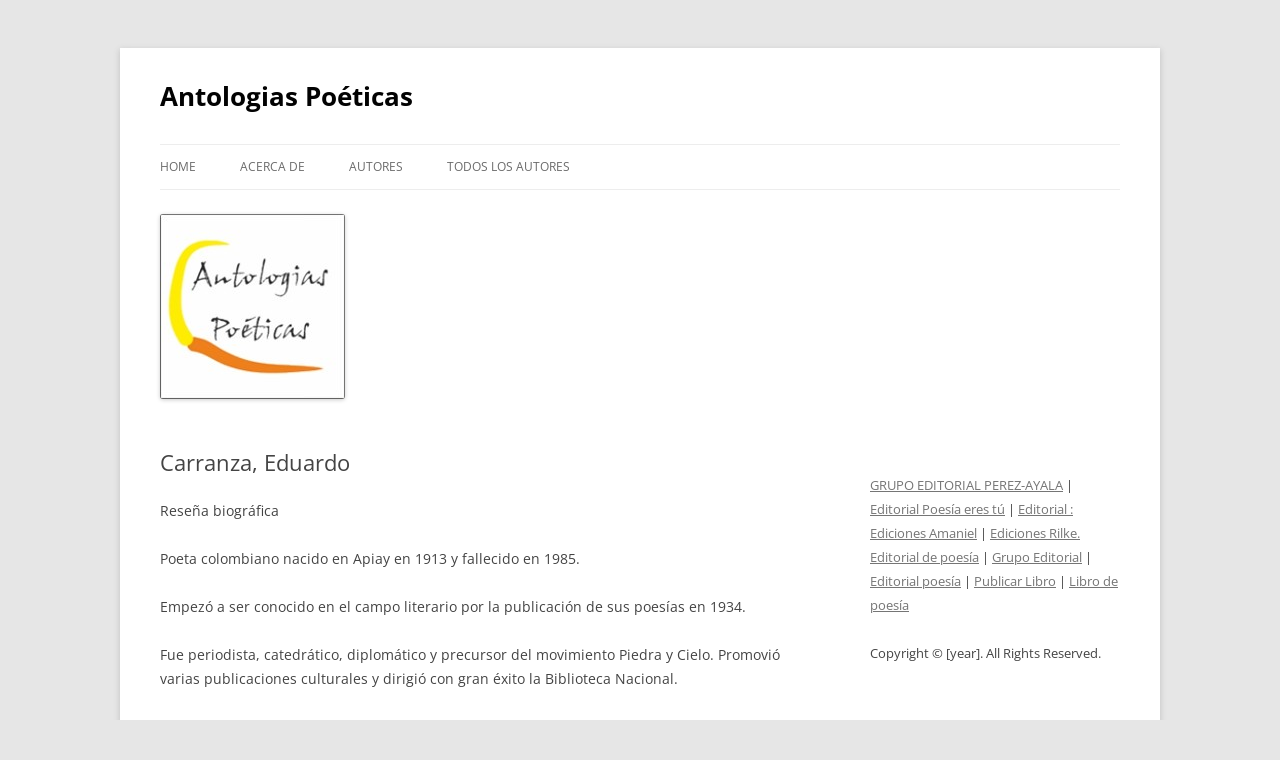

--- FILE ---
content_type: text/html; charset=UTF-8
request_url: https://antologiaspoeticas.com/carranza-eduardo/
body_size: 20110
content:
<!DOCTYPE html>
<html lang="en-US">
<head>
<meta charset="UTF-8" />
<meta name="viewport" content="width=device-width, initial-scale=1.0" />
<title>Carranza, Eduardo | Antologias Poéticas</title>
<link rel="profile" href="https://gmpg.org/xfn/11" />
<link rel="pingback" href="https://antologiaspoeticas.com/xmlrpc.php">
<meta name='robots' content='max-image-preview:large' />
<link rel='dns-prefetch' href='//www.googletagmanager.com' />
<link rel="alternate" type="application/rss+xml" title="Antologias Poéticas &raquo; Feed" href="https://antologiaspoeticas.com/feed/" />
<link rel="alternate" title="oEmbed (JSON)" type="application/json+oembed" href="https://antologiaspoeticas.com/wp-json/oembed/1.0/embed?url=https%3A%2F%2Fantologiaspoeticas.com%2Fcarranza-eduardo%2F" />
<link rel="alternate" title="oEmbed (XML)" type="text/xml+oembed" href="https://antologiaspoeticas.com/wp-json/oembed/1.0/embed?url=https%3A%2F%2Fantologiaspoeticas.com%2Fcarranza-eduardo%2F&#038;format=xml" />
<style id='wp-img-auto-sizes-contain-inline-css' type='text/css'>
img:is([sizes=auto i],[sizes^="auto," i]){contain-intrinsic-size:3000px 1500px}
/*# sourceURL=wp-img-auto-sizes-contain-inline-css */
</style>
<style id='wp-emoji-styles-inline-css' type='text/css'>

	img.wp-smiley, img.emoji {
		display: inline !important;
		border: none !important;
		box-shadow: none !important;
		height: 1em !important;
		width: 1em !important;
		margin: 0 0.07em !important;
		vertical-align: -0.1em !important;
		background: none !important;
		padding: 0 !important;
	}
/*# sourceURL=wp-emoji-styles-inline-css */
</style>
<style id='wp-block-library-inline-css' type='text/css'>
:root{--wp-block-synced-color:#7a00df;--wp-block-synced-color--rgb:122,0,223;--wp-bound-block-color:var(--wp-block-synced-color);--wp-editor-canvas-background:#ddd;--wp-admin-theme-color:#007cba;--wp-admin-theme-color--rgb:0,124,186;--wp-admin-theme-color-darker-10:#006ba1;--wp-admin-theme-color-darker-10--rgb:0,107,160.5;--wp-admin-theme-color-darker-20:#005a87;--wp-admin-theme-color-darker-20--rgb:0,90,135;--wp-admin-border-width-focus:2px}@media (min-resolution:192dpi){:root{--wp-admin-border-width-focus:1.5px}}.wp-element-button{cursor:pointer}:root .has-very-light-gray-background-color{background-color:#eee}:root .has-very-dark-gray-background-color{background-color:#313131}:root .has-very-light-gray-color{color:#eee}:root .has-very-dark-gray-color{color:#313131}:root .has-vivid-green-cyan-to-vivid-cyan-blue-gradient-background{background:linear-gradient(135deg,#00d084,#0693e3)}:root .has-purple-crush-gradient-background{background:linear-gradient(135deg,#34e2e4,#4721fb 50%,#ab1dfe)}:root .has-hazy-dawn-gradient-background{background:linear-gradient(135deg,#faaca8,#dad0ec)}:root .has-subdued-olive-gradient-background{background:linear-gradient(135deg,#fafae1,#67a671)}:root .has-atomic-cream-gradient-background{background:linear-gradient(135deg,#fdd79a,#004a59)}:root .has-nightshade-gradient-background{background:linear-gradient(135deg,#330968,#31cdcf)}:root .has-midnight-gradient-background{background:linear-gradient(135deg,#020381,#2874fc)}:root{--wp--preset--font-size--normal:16px;--wp--preset--font-size--huge:42px}.has-regular-font-size{font-size:1em}.has-larger-font-size{font-size:2.625em}.has-normal-font-size{font-size:var(--wp--preset--font-size--normal)}.has-huge-font-size{font-size:var(--wp--preset--font-size--huge)}.has-text-align-center{text-align:center}.has-text-align-left{text-align:left}.has-text-align-right{text-align:right}.has-fit-text{white-space:nowrap!important}#end-resizable-editor-section{display:none}.aligncenter{clear:both}.items-justified-left{justify-content:flex-start}.items-justified-center{justify-content:center}.items-justified-right{justify-content:flex-end}.items-justified-space-between{justify-content:space-between}.screen-reader-text{border:0;clip-path:inset(50%);height:1px;margin:-1px;overflow:hidden;padding:0;position:absolute;width:1px;word-wrap:normal!important}.screen-reader-text:focus{background-color:#ddd;clip-path:none;color:#444;display:block;font-size:1em;height:auto;left:5px;line-height:normal;padding:15px 23px 14px;text-decoration:none;top:5px;width:auto;z-index:100000}html :where(.has-border-color){border-style:solid}html :where([style*=border-top-color]){border-top-style:solid}html :where([style*=border-right-color]){border-right-style:solid}html :where([style*=border-bottom-color]){border-bottom-style:solid}html :where([style*=border-left-color]){border-left-style:solid}html :where([style*=border-width]){border-style:solid}html :where([style*=border-top-width]){border-top-style:solid}html :where([style*=border-right-width]){border-right-style:solid}html :where([style*=border-bottom-width]){border-bottom-style:solid}html :where([style*=border-left-width]){border-left-style:solid}html :where(img[class*=wp-image-]){height:auto;max-width:100%}:where(figure){margin:0 0 1em}html :where(.is-position-sticky){--wp-admin--admin-bar--position-offset:var(--wp-admin--admin-bar--height,0px)}@media screen and (max-width:600px){html :where(.is-position-sticky){--wp-admin--admin-bar--position-offset:0px}}

/*# sourceURL=wp-block-library-inline-css */
</style><style id='global-styles-inline-css' type='text/css'>
:root{--wp--preset--aspect-ratio--square: 1;--wp--preset--aspect-ratio--4-3: 4/3;--wp--preset--aspect-ratio--3-4: 3/4;--wp--preset--aspect-ratio--3-2: 3/2;--wp--preset--aspect-ratio--2-3: 2/3;--wp--preset--aspect-ratio--16-9: 16/9;--wp--preset--aspect-ratio--9-16: 9/16;--wp--preset--color--black: #000000;--wp--preset--color--cyan-bluish-gray: #abb8c3;--wp--preset--color--white: #fff;--wp--preset--color--pale-pink: #f78da7;--wp--preset--color--vivid-red: #cf2e2e;--wp--preset--color--luminous-vivid-orange: #ff6900;--wp--preset--color--luminous-vivid-amber: #fcb900;--wp--preset--color--light-green-cyan: #7bdcb5;--wp--preset--color--vivid-green-cyan: #00d084;--wp--preset--color--pale-cyan-blue: #8ed1fc;--wp--preset--color--vivid-cyan-blue: #0693e3;--wp--preset--color--vivid-purple: #9b51e0;--wp--preset--color--blue: #21759b;--wp--preset--color--dark-gray: #444;--wp--preset--color--medium-gray: #9f9f9f;--wp--preset--color--light-gray: #e6e6e6;--wp--preset--gradient--vivid-cyan-blue-to-vivid-purple: linear-gradient(135deg,rgb(6,147,227) 0%,rgb(155,81,224) 100%);--wp--preset--gradient--light-green-cyan-to-vivid-green-cyan: linear-gradient(135deg,rgb(122,220,180) 0%,rgb(0,208,130) 100%);--wp--preset--gradient--luminous-vivid-amber-to-luminous-vivid-orange: linear-gradient(135deg,rgb(252,185,0) 0%,rgb(255,105,0) 100%);--wp--preset--gradient--luminous-vivid-orange-to-vivid-red: linear-gradient(135deg,rgb(255,105,0) 0%,rgb(207,46,46) 100%);--wp--preset--gradient--very-light-gray-to-cyan-bluish-gray: linear-gradient(135deg,rgb(238,238,238) 0%,rgb(169,184,195) 100%);--wp--preset--gradient--cool-to-warm-spectrum: linear-gradient(135deg,rgb(74,234,220) 0%,rgb(151,120,209) 20%,rgb(207,42,186) 40%,rgb(238,44,130) 60%,rgb(251,105,98) 80%,rgb(254,248,76) 100%);--wp--preset--gradient--blush-light-purple: linear-gradient(135deg,rgb(255,206,236) 0%,rgb(152,150,240) 100%);--wp--preset--gradient--blush-bordeaux: linear-gradient(135deg,rgb(254,205,165) 0%,rgb(254,45,45) 50%,rgb(107,0,62) 100%);--wp--preset--gradient--luminous-dusk: linear-gradient(135deg,rgb(255,203,112) 0%,rgb(199,81,192) 50%,rgb(65,88,208) 100%);--wp--preset--gradient--pale-ocean: linear-gradient(135deg,rgb(255,245,203) 0%,rgb(182,227,212) 50%,rgb(51,167,181) 100%);--wp--preset--gradient--electric-grass: linear-gradient(135deg,rgb(202,248,128) 0%,rgb(113,206,126) 100%);--wp--preset--gradient--midnight: linear-gradient(135deg,rgb(2,3,129) 0%,rgb(40,116,252) 100%);--wp--preset--font-size--small: 13px;--wp--preset--font-size--medium: 20px;--wp--preset--font-size--large: 36px;--wp--preset--font-size--x-large: 42px;--wp--preset--spacing--20: 0.44rem;--wp--preset--spacing--30: 0.67rem;--wp--preset--spacing--40: 1rem;--wp--preset--spacing--50: 1.5rem;--wp--preset--spacing--60: 2.25rem;--wp--preset--spacing--70: 3.38rem;--wp--preset--spacing--80: 5.06rem;--wp--preset--shadow--natural: 6px 6px 9px rgba(0, 0, 0, 0.2);--wp--preset--shadow--deep: 12px 12px 50px rgba(0, 0, 0, 0.4);--wp--preset--shadow--sharp: 6px 6px 0px rgba(0, 0, 0, 0.2);--wp--preset--shadow--outlined: 6px 6px 0px -3px rgb(255, 255, 255), 6px 6px rgb(0, 0, 0);--wp--preset--shadow--crisp: 6px 6px 0px rgb(0, 0, 0);}:where(.is-layout-flex){gap: 0.5em;}:where(.is-layout-grid){gap: 0.5em;}body .is-layout-flex{display: flex;}.is-layout-flex{flex-wrap: wrap;align-items: center;}.is-layout-flex > :is(*, div){margin: 0;}body .is-layout-grid{display: grid;}.is-layout-grid > :is(*, div){margin: 0;}:where(.wp-block-columns.is-layout-flex){gap: 2em;}:where(.wp-block-columns.is-layout-grid){gap: 2em;}:where(.wp-block-post-template.is-layout-flex){gap: 1.25em;}:where(.wp-block-post-template.is-layout-grid){gap: 1.25em;}.has-black-color{color: var(--wp--preset--color--black) !important;}.has-cyan-bluish-gray-color{color: var(--wp--preset--color--cyan-bluish-gray) !important;}.has-white-color{color: var(--wp--preset--color--white) !important;}.has-pale-pink-color{color: var(--wp--preset--color--pale-pink) !important;}.has-vivid-red-color{color: var(--wp--preset--color--vivid-red) !important;}.has-luminous-vivid-orange-color{color: var(--wp--preset--color--luminous-vivid-orange) !important;}.has-luminous-vivid-amber-color{color: var(--wp--preset--color--luminous-vivid-amber) !important;}.has-light-green-cyan-color{color: var(--wp--preset--color--light-green-cyan) !important;}.has-vivid-green-cyan-color{color: var(--wp--preset--color--vivid-green-cyan) !important;}.has-pale-cyan-blue-color{color: var(--wp--preset--color--pale-cyan-blue) !important;}.has-vivid-cyan-blue-color{color: var(--wp--preset--color--vivid-cyan-blue) !important;}.has-vivid-purple-color{color: var(--wp--preset--color--vivid-purple) !important;}.has-black-background-color{background-color: var(--wp--preset--color--black) !important;}.has-cyan-bluish-gray-background-color{background-color: var(--wp--preset--color--cyan-bluish-gray) !important;}.has-white-background-color{background-color: var(--wp--preset--color--white) !important;}.has-pale-pink-background-color{background-color: var(--wp--preset--color--pale-pink) !important;}.has-vivid-red-background-color{background-color: var(--wp--preset--color--vivid-red) !important;}.has-luminous-vivid-orange-background-color{background-color: var(--wp--preset--color--luminous-vivid-orange) !important;}.has-luminous-vivid-amber-background-color{background-color: var(--wp--preset--color--luminous-vivid-amber) !important;}.has-light-green-cyan-background-color{background-color: var(--wp--preset--color--light-green-cyan) !important;}.has-vivid-green-cyan-background-color{background-color: var(--wp--preset--color--vivid-green-cyan) !important;}.has-pale-cyan-blue-background-color{background-color: var(--wp--preset--color--pale-cyan-blue) !important;}.has-vivid-cyan-blue-background-color{background-color: var(--wp--preset--color--vivid-cyan-blue) !important;}.has-vivid-purple-background-color{background-color: var(--wp--preset--color--vivid-purple) !important;}.has-black-border-color{border-color: var(--wp--preset--color--black) !important;}.has-cyan-bluish-gray-border-color{border-color: var(--wp--preset--color--cyan-bluish-gray) !important;}.has-white-border-color{border-color: var(--wp--preset--color--white) !important;}.has-pale-pink-border-color{border-color: var(--wp--preset--color--pale-pink) !important;}.has-vivid-red-border-color{border-color: var(--wp--preset--color--vivid-red) !important;}.has-luminous-vivid-orange-border-color{border-color: var(--wp--preset--color--luminous-vivid-orange) !important;}.has-luminous-vivid-amber-border-color{border-color: var(--wp--preset--color--luminous-vivid-amber) !important;}.has-light-green-cyan-border-color{border-color: var(--wp--preset--color--light-green-cyan) !important;}.has-vivid-green-cyan-border-color{border-color: var(--wp--preset--color--vivid-green-cyan) !important;}.has-pale-cyan-blue-border-color{border-color: var(--wp--preset--color--pale-cyan-blue) !important;}.has-vivid-cyan-blue-border-color{border-color: var(--wp--preset--color--vivid-cyan-blue) !important;}.has-vivid-purple-border-color{border-color: var(--wp--preset--color--vivid-purple) !important;}.has-vivid-cyan-blue-to-vivid-purple-gradient-background{background: var(--wp--preset--gradient--vivid-cyan-blue-to-vivid-purple) !important;}.has-light-green-cyan-to-vivid-green-cyan-gradient-background{background: var(--wp--preset--gradient--light-green-cyan-to-vivid-green-cyan) !important;}.has-luminous-vivid-amber-to-luminous-vivid-orange-gradient-background{background: var(--wp--preset--gradient--luminous-vivid-amber-to-luminous-vivid-orange) !important;}.has-luminous-vivid-orange-to-vivid-red-gradient-background{background: var(--wp--preset--gradient--luminous-vivid-orange-to-vivid-red) !important;}.has-very-light-gray-to-cyan-bluish-gray-gradient-background{background: var(--wp--preset--gradient--very-light-gray-to-cyan-bluish-gray) !important;}.has-cool-to-warm-spectrum-gradient-background{background: var(--wp--preset--gradient--cool-to-warm-spectrum) !important;}.has-blush-light-purple-gradient-background{background: var(--wp--preset--gradient--blush-light-purple) !important;}.has-blush-bordeaux-gradient-background{background: var(--wp--preset--gradient--blush-bordeaux) !important;}.has-luminous-dusk-gradient-background{background: var(--wp--preset--gradient--luminous-dusk) !important;}.has-pale-ocean-gradient-background{background: var(--wp--preset--gradient--pale-ocean) !important;}.has-electric-grass-gradient-background{background: var(--wp--preset--gradient--electric-grass) !important;}.has-midnight-gradient-background{background: var(--wp--preset--gradient--midnight) !important;}.has-small-font-size{font-size: var(--wp--preset--font-size--small) !important;}.has-medium-font-size{font-size: var(--wp--preset--font-size--medium) !important;}.has-large-font-size{font-size: var(--wp--preset--font-size--large) !important;}.has-x-large-font-size{font-size: var(--wp--preset--font-size--x-large) !important;}
/*# sourceURL=global-styles-inline-css */
</style>

<style id='classic-theme-styles-inline-css' type='text/css'>
/*! This file is auto-generated */
.wp-block-button__link{color:#fff;background-color:#32373c;border-radius:9999px;box-shadow:none;text-decoration:none;padding:calc(.667em + 2px) calc(1.333em + 2px);font-size:1.125em}.wp-block-file__button{background:#32373c;color:#fff;text-decoration:none}
/*# sourceURL=/wp-includes/css/classic-themes.min.css */
</style>
<link rel='stylesheet' id='twentytwelve-fonts-css' href='https://antologiaspoeticas.com/wp-content/themes/twentytwelve/fonts/font-open-sans.css?ver=20230328' type='text/css' media='all' />
<link rel='stylesheet' id='twentytwelve-style-css' href='https://antologiaspoeticas.com/wp-content/themes/twentytwelve/style.css?ver=20251202' type='text/css' media='all' />
<link rel='stylesheet' id='twentytwelve-block-style-css' href='https://antologiaspoeticas.com/wp-content/themes/twentytwelve/css/blocks.css?ver=20251031' type='text/css' media='all' />
<link rel='stylesheet' id='beeteam_front_slick_css-css' href='https://antologiaspoeticas.com/wp-content/plugins/JPS-Ajax-Post-Layout/library/slick/slick.css?ver=2.0.0' type='text/css' media='all' />
<link rel='stylesheet' id='beeteam_front_malihu_css-css' href='https://antologiaspoeticas.com/wp-content/plugins/JPS-Ajax-Post-Layout/library/malihu/jquery.mCustomScrollbar.min.css?ver=2.0.0' type='text/css' media='all' />
<link rel='stylesheet' id='beeteam_front_animate_css-css' href='https://antologiaspoeticas.com/wp-content/plugins/JPS-Ajax-Post-Layout/library/animate/animate.min.css?ver=2.0.0' type='text/css' media='all' />
<link rel='stylesheet' id='beeteam_front_rrssb_css-css' href='https://antologiaspoeticas.com/wp-content/plugins/JPS-Ajax-Post-Layout/library/social-share-buttons/rrssb.css?ver=2.0.0' type='text/css' media='all' />
<link rel='stylesheet' id='beeteam_front_priority_css-css' href='https://antologiaspoeticas.com/wp-content/plugins/JPS-Ajax-Post-Layout/library/priority-js/priority-nav-core.css?ver=2.0.0' type='text/css' media='all' />
<link rel='stylesheet' id='jps_bete_front_css-css' href='https://antologiaspoeticas.com/wp-content/plugins/JPS-Ajax-Post-Layout/library/minify/core-min.css?ver=2.0.0' type='text/css' media='all' />
<script type="text/javascript" src="https://antologiaspoeticas.com/wp-includes/js/jquery/jquery.min.js?ver=3.7.1" id="jquery-core-js"></script>
<script type="text/javascript" src="https://antologiaspoeticas.com/wp-includes/js/jquery/jquery-migrate.min.js?ver=3.4.1" id="jquery-migrate-js"></script>
<script type="text/javascript" src="https://antologiaspoeticas.com/wp-content/themes/twentytwelve/js/navigation.js?ver=20250303" id="twentytwelve-navigation-js" defer="defer" data-wp-strategy="defer"></script>

<!-- Google tag (gtag.js) snippet added by Site Kit -->
<!-- Google Analytics snippet added by Site Kit -->
<script type="text/javascript" src="https://www.googletagmanager.com/gtag/js?id=GT-MRM7Z9J" id="google_gtagjs-js" async></script>
<script type="text/javascript" id="google_gtagjs-js-after">
/* <![CDATA[ */
window.dataLayer = window.dataLayer || [];function gtag(){dataLayer.push(arguments);}
gtag("set","linker",{"domains":["antologiaspoeticas.com"]});
gtag("js", new Date());
gtag("set", "developer_id.dZTNiMT", true);
gtag("config", "GT-MRM7Z9J");
//# sourceURL=google_gtagjs-js-after
/* ]]> */
</script>
<link rel="https://api.w.org/" href="https://antologiaspoeticas.com/wp-json/" /><link rel="alternate" title="JSON" type="application/json" href="https://antologiaspoeticas.com/wp-json/wp/v2/posts/263" /><link rel="EditURI" type="application/rsd+xml" title="RSD" href="https://antologiaspoeticas.com/xmlrpc.php?rsd" />
<meta name="generator" content="WordPress 6.9" />
<link rel="canonical" href="https://antologiaspoeticas.com/carranza-eduardo/" />
<link rel='shortlink' href='https://antologiaspoeticas.com/?p=263' />
<svg xmlns="http://www.w3.org/2000/svg" style="display:none;">
					<symbol id="bete-awesome-svg-chat-bubble-two" viewBox="0 0 512 512">
						<path d="m201 110c-29 0-56 5-82 15c-25 9-45 23-60 40c-15 17-22 35-22 54c0 16 5 31 15 46c10 14 24 27 42 37l28 16l-10 24c6-4 12-7 18-11l12-9l15 3c15 3 30 4 44 4c29 0 57-5 82-15c25-10 45-23 60-40c15-17 23-35 23-55c0-19-8-37-23-54c-15-17-35-31-60-40c-25-10-53-15-82-15z m0-37c37 0 70 7 101 20c31 13 56 31 73 53c18 22 27 47 27 73c0 27-9 51-27 74c-17 22-42 40-73 53c-31 13-64 20-101 20c-16 0-33-2-50-5c-24 17-50 29-80 37c-6 1-15 3-24 4l-1 0c-2 0-4 0-6-2c-2-2-3-4-3-6c0-1 0-1 0-2c0-1 0-1 0-2c0 0 0-1 0-1l1-2c0 0 0 0 1-1c1-1 1-2 1-2c0 0 1 0 1-1c1-1 2-2 2-2c1-1 3-3 6-7c4-3 6-6 8-8c1-2 3-5 6-8c3-4 5-8 7-11c2-4 4-8 6-13c-24-14-42-31-56-51c-13-20-20-41-20-64c0-26 9-51 27-73c18-22 42-40 73-53c31-13 65-20 101-20z m235 334c2 5 4 9 6 13c2 4 4 7 7 11c3 3 5 6 6 8c2 2 4 5 8 8c3 4 5 6 6 8c1 0 1 0 2 1c0 1 1 1 1 1c0 1 1 1 1 2c0 0 1 1 1 1l1 2c0 0 0 0 0 1c1 2 1 2 0 2c0 0 0 1 0 2c0 3-2 5-4 6c-1 2-4 3-6 2c-9-1-18-2-24-4c-30-8-56-20-80-37c-17 3-34 5-50 5c-52 0-97-13-135-38c11 1 19 1 25 1c31 0 60-4 88-13c29-8 54-20 76-36c24-18 42-38 55-61c12-23 19-47 19-73c0-14-2-29-7-43c25 14 44 30 59 51c14 20 21 42 21 66c0 22-7 44-20 64c-14 20-32 36-56 50z"/>
					</symbol>
					
					<symbol id="bete-awesome-svg-eye" viewBox="0 0 512 512">
						<path d="m475 274c-29-45-65-78-108-101c11 20 17 42 17 65c0 35-13 65-38 90c-25 25-55 38-90 38c-35 0-65-13-90-38c-25-25-38-55-38-90c0-23 6-45 17-65c-43 23-79 56-108 101c25 39 57 70 95 94c38 23 79 34 124 34c45 0 86-11 124-34c38-24 70-55 95-94z m-205-109c0-4-2-7-4-10c-3-3-6-4-10-4c-24 0-44 8-61 25c-17 17-26 38-26 62c0 4 1 7 4 9c3 3 6 4 10 4c4 0 7-1 10-4c2-2 4-5 4-9c0-17 5-31 17-42c12-12 26-18 42-18c4 0 7-1 10-4c2-2 4-6 4-9z m242 109c0 7-2 13-6 20c-26 44-62 79-107 105c-45 27-93 40-143 40c-50 0-98-13-143-40c-45-26-81-61-107-105c-4-7-6-13-6-20c0-6 2-13 6-19c26-44 62-79 107-106c45-26 93-39 143-39c50 0 98 13 143 39c45 27 81 62 107 106c4 6 6 13 6 19z"/>
					</symbol>
					
					<symbol id="bete-awesome-svg-clock" viewBox="0 0 512 512">
						<path d="m293 155l0 128c0 3-1 5-3 7c-2 2-4 3-7 3l-91 0c-3 0-5-1-7-3c-1-2-2-4-2-7l0-18c0-3 1-5 2-6c2-2 4-3 7-3l64 0l0-101c0-2 1-4 3-6c1-2 3-3 6-3l18 0c3 0 5 1 7 3c2 2 3 4 3 6z m118 101c0-28-7-54-20-78c-14-24-33-43-57-57c-24-13-50-20-78-20c-28 0-54 7-78 20c-24 14-43 33-57 57c-13 24-20 50-20 78c0 28 7 54 20 78c14 24 33 43 57 57c24 13 50 20 78 20c28 0 54-7 78-20c24-14 43-33 57-57c13-24 20-50 20-78z m64 0c0 40-9 77-29 110c-20 34-46 60-80 80c-33 20-70 29-110 29c-40 0-77-9-110-29c-34-20-60-46-80-80c-20-33-29-70-29-110c0-40 9-77 29-110c20-34 46-60 80-80c33-20 70-29 110-29c40 0 77 9 110 29c34 20 60 46 80 80c20 33 29 70 29 110z"/>
					</symbol>
					
					<symbol id="bete-awesome-svg-hospital-square" viewBox="0 0 512 512">
						<path d="m402 274l0-36c0-5-2-10-5-13c-4-4-8-6-13-6l-91 0l0-91c0-5-2-9-6-13c-3-3-8-5-13-5l-36 0c-5 0-10 2-13 5c-4 4-6 8-6 13l0 91l-91 0c-5 0-9 2-13 6c-3 3-5 8-5 13l0 36c0 5 2 10 5 13c4 4 8 6 13 6l91 0l0 91c0 5 2 9 6 13c3 3 8 5 13 5l36 0c5 0 10-2 13-5c4-4 6-8 6-13l0-91l91 0c5 0 9-2 13-6c3-3 5-8 5-13z m73-155l0 274c0 23-8 42-24 58c-16 16-35 24-58 24l-274 0c-23 0-42-8-58-24c-16-16-24-35-24-58l0-274c0-23 8-42 24-58c16-16 35-24 58-24l274 0c23 0 42 8 58 24c16 16 24 35 24 58z"/>
					</symbol>
					
					<symbol id="bete-awesome-svg-user" viewBox="0 0 512 512">
						<path d="m457 401c0 23-7 41-21 55c-14 13-32 19-55 19l-250 0c-23 0-41-6-55-19c-14-14-21-32-21-55c0-10 0-20 1-29c1-10 2-20 4-31c2-11 4-22 7-31c3-10 8-19 13-28c5-9 11-17 17-23c7-7 15-12 25-16c9-3 20-5 32-5c1 0 5 2 12 6c6 4 13 9 21 14c8 5 18 9 31 13c13 4 25 6 38 6c13 0 25-2 38-6c13-4 23-8 31-13c8-5 15-10 21-14c7-4 11-6 12-6c12 0 23 2 32 5c10 4 18 9 25 16c6 6 12 14 17 23c5 9 10 18 13 28c3 9 5 20 7 31c2 11 3 21 4 31c1 9 1 19 1 29z m-91-255c0 31-11 56-32 78c-22 21-48 32-78 32c-30 0-56-11-78-32c-21-22-32-47-32-78c0-30 11-56 32-77c22-22 48-32 78-32c30 0 56 10 78 32c21 21 32 47 32 77z"/>
					</symbol>
					
					<symbol id="bete-awesome-svg-present-gift" viewBox="0 0 512 512">
						<path d="m302 387l0-204l-92 0l0 204c0 5 2 9 5 11c4 3 8 4 14 4l54 0c6 0 10-1 14-4c3-2 5-6 5-11z m-131-241l56 0l-36-46c-5-6-11-9-20-9c-7 0-14 3-19 8c-5 6-8 12-8 20c0 7 3 14 8 19c5 6 12 8 19 8z m197-27c0-8-3-14-8-20c-5-5-12-8-19-8c-9 0-15 3-20 9l-36 46l56 0c7 0 14-2 19-8c5-5 8-12 8-19z m107 73l0 91c0 3 0 5-2 7c-2 2-4 3-7 3l-27 0l0 118c0 8-3 15-8 20c-5 5-12 8-20 8l-310 0c-8 0-15-3-20-8c-5-5-8-12-8-20l0-118l-27 0c-3 0-5-1-7-3c-2-2-2-4-2-7l0-91c0-3 0-5 2-7c2-1 4-2 7-2l125 0c-17 0-32-6-45-19c-12-12-19-27-19-45c0-18 7-33 19-45c13-13 28-19 45-19c21 0 37 7 48 22l37 47l37-47c11-15 27-22 48-22c17 0 32 6 45 19c12 12 19 27 19 45c0 18-7 33-19 45c-13 13-28 19-45 19l125 0c3 0 5 1 7 2c2 2 2 4 2 7z"/>
					</symbol>
					
					<symbol id="bete-awesome-svg-facebook" viewBox="0 0 28 28">
						<path d="M26.4 0H2.6C1.714 0 0 1.715 0 2.6v23.8c0 .884 1.715 2.6 2.6 2.6h12.393V17.988h-3.996v-3.98h3.997v-3.062c0-3.746 2.835-5.97 6.177-5.97 1.6 0 2.444.173 2.845.226v3.792H21.18c-1.817 0-2.156.9-2.156 2.168v2.847h5.045l-.66 3.978h-4.386V29H26.4c.884 0 2.6-1.716 2.6-2.6V2.6c0-.885-1.716-2.6-2.6-2.6z" class="cls-2" fill-rule="evenodd" />
					</symbol>
					
					<symbol id="bete-awesome-svg-twitter" viewBox="0 0 28 28">
						<path d="M24.253 8.756C24.69 17.08 18.297 24.182 9.97 24.62c-3.122.162-6.22-.646-8.86-2.32 2.702.18 5.375-.648 7.507-2.32-2.072-.248-3.818-1.662-4.49-3.64.802.13 1.62.077 2.4-.154-2.482-.466-4.312-2.586-4.412-5.11.688.276 1.426.408 2.168.387-2.135-1.65-2.73-4.62-1.394-6.965C5.574 7.816 9.54 9.84 13.802 10.07c-.842-2.738.694-5.64 3.434-6.48 2.018-.624 4.212.043 5.546 1.682 1.186-.213 2.318-.662 3.33-1.317-.386 1.256-1.248 2.312-2.4 2.942 1.048-.106 2.07-.394 3.02-.85-.458 1.182-1.343 2.15-2.48 2.71z"/>
					</symbol>
					
					<symbol id="bete-awesome-svg-google-plus" viewBox="0 0 28 28">
						<path d="M14.703 15.854l-1.22-.948c-.37-.308-.88-.715-.88-1.46 0-.747.51-1.222.95-1.662 1.42-1.12 2.84-2.31 2.84-4.817 0-2.58-1.62-3.937-2.4-4.58h2.098l2.203-1.384h-6.67c-1.83 0-4.467.433-6.398 2.027C3.768 4.287 3.06 6.018 3.06 7.576c0 2.634 2.02 5.328 5.603 5.328.34 0 .71-.033 1.083-.068-.167.408-.336.748-.336 1.324 0 1.04.55 1.685 1.01 2.297-1.523.104-4.37.273-6.466 1.562-1.998 1.187-2.605 2.915-2.605 4.136 0 2.512 2.357 4.84 7.288 4.84 5.822 0 8.904-3.223 8.904-6.41.008-2.327-1.36-3.49-2.83-4.73h-.01zM10.27 11.95c-2.913 0-4.232-3.764-4.232-6.036 0-.884.168-1.797.744-2.51.543-.68 1.49-1.12 2.372-1.12 2.807 0 4.256 3.797 4.256 6.24 0 .613-.067 1.695-.845 2.48-.537.55-1.438.947-2.295.95v-.003zm.032 13.66c-3.62 0-5.957-1.733-5.957-4.143 0-2.408 2.165-3.223 2.91-3.492 1.422-.48 3.25-.545 3.556-.545.34 0 .52 0 .767.034 2.574 1.838 3.706 2.757 3.706 4.48-.002 2.072-1.736 3.664-4.982 3.648l.002.017zM23.254 11.89V8.52H21.57v3.37H18.2v1.714h3.367v3.4h1.684v-3.4h3.4V11.89"/>
					</symbol>
					
					<symbol id="bete-awesome-svg-pinterest" viewBox="0 0 28 28">
						<path d="M14.02 1.57c-7.06 0-12.784 5.723-12.784 12.785S6.96 27.14 14.02 27.14c7.062 0 12.786-5.725 12.786-12.785 0-7.06-5.724-12.785-12.785-12.785zm1.24 17.085c-1.16-.09-1.648-.666-2.558-1.22-.5 2.627-1.113 5.146-2.925 6.46-.56-3.972.822-6.952 1.462-10.117-1.094-1.84.13-5.545 2.437-4.632 2.837 1.123-2.458 6.842 1.1 7.557 3.71.744 5.226-6.44 2.924-8.775-3.324-3.374-9.677-.077-8.896 4.754.19 1.178 1.408 1.538.49 3.168-2.13-.472-2.764-2.15-2.683-4.388.132-3.662 3.292-6.227 6.46-6.582 4.008-.448 7.772 1.474 8.29 5.24.58 4.254-1.815 8.864-6.1 8.532v.003z"/>
					</symbol>
					
					<symbol id="bete-awesome-svg-tumblr" viewBox="0 0 510 510">
						<path d="M459,0H51C22.95,0,0,22.95,0,51v408c0,28.05,22.95,51,51,51h408c28.05,0,51-22.95,51-51V51C510,22.95,487.05,0,459,0zM357,229.5h-76.5c0,0,0,96.9,0,99.45c0,17.85,2.55,28.05,28.05,28.05c22.95,0,48.45,0,48.45,0v76.5c0,0-25.5,2.55-53.55,2.55c-66.3,0-99.45-40.8-99.45-86.7c0-30.6,0-119.85,0-119.85h-51v-71.4c61.2-5.1,66.3-51,71.4-81.6h56.1V153H357V229.5z"/>
					</symbol>
					
					<symbol id="bete-awesome-svg-linkedin" viewBox="0 0 28 28">
						<path d="M25.424 15.887v8.447h-4.896v-7.882c0-1.98-.71-3.33-2.48-3.33-1.354 0-2.158.91-2.514 1.802-.13.315-.162.753-.162 1.194v8.216h-4.9s.067-13.35 0-14.73h4.9v2.087c-.01.017-.023.033-.033.05h.032v-.05c.65-1.002 1.812-2.435 4.414-2.435 3.222 0 5.638 2.106 5.638 6.632zM5.348 2.5c-1.676 0-2.772 1.093-2.772 2.54 0 1.42 1.066 2.538 2.717 2.546h.032c1.71 0 2.77-1.132 2.77-2.546C8.056 3.593 7.02 2.5 5.344 2.5h.005zm-2.48 21.834h4.896V9.604H2.867v14.73z"/>
					</symbol>
					
					<symbol id="bete-awesome-svg-email" viewBox="0 0 28 28">
						<path d="M20.11 26.147c-2.335 1.05-4.36 1.4-7.124 1.4C6.524 27.548.84 22.916.84 15.284.84 7.343 6.602.45 15.4.45c6.854 0 11.8 4.7 11.8 11.252 0 5.684-3.193 9.265-7.398 9.3-1.83 0-3.153-.934-3.347-2.997h-.077c-1.208 1.986-2.96 2.997-5.023 2.997-2.532 0-4.36-1.868-4.36-5.062 0-4.75 3.503-9.07 9.11-9.07 1.713 0 3.7.4 4.6.972l-1.17 7.203c-.387 2.298-.115 3.3 1 3.4 1.674 0 3.774-2.102 3.774-6.58 0-5.06-3.27-8.994-9.304-8.994C9.05 2.87 3.83 7.545 3.83 14.97c0 6.5 4.2 10.2 10 10.202 1.987 0 4.09-.43 5.647-1.245l.634 2.22zM16.647 10.1c-.31-.078-.7-.155-1.207-.155-2.572 0-4.596 2.53-4.596 5.53 0 1.5.7 2.4 1.9 2.4 1.44 0 2.96-1.83 3.31-4.088l.592-3.72z"/>
					</symbol>
					
					<symbol id="bete-awesome-svg-calendar" viewBox="0 0 512 512">
						<path d="m55 475l82 0l0-82l-82 0z m100 0l92 0l0-82l-92 0z m-100-100l82 0l0-92l-82 0z m100 0l92 0l0-92l-92 0z m-100-110l82 0l0-82l-82 0z m210 210l92 0l0-82l-92 0z m-110-210l92 0l0-82l-92 0z m220 210l82 0l0-82l-82 0z m-110-100l92 0l0-92l-92 0z m-100-247l0-82c0-3-1-5-3-7c-2-2-4-2-7-2l-18 0c-2 0-4 0-6 2c-2 2-3 4-3 7l0 82c0 2 1 5 3 6c2 2 4 3 6 3l18 0c3 0 5-1 7-3c2-1 3-4 3-6z m210 247l82 0l0-92l-82 0z m-110-110l92 0l0-82l-92 0z m110 0l82 0l0-82l-82 0z m9-137l0-82c0-3-1-5-3-7c-2-2-4-2-6-2l-18 0c-3 0-5 0-7 2c-2 2-3 4-3 7l0 82c0 2 1 5 3 6c2 2 4 3 7 3l18 0c2 0 4-1 6-3c2-1 3-4 3-6z m110-18l0 365c0 10-4 19-11 26c-7 7-16 11-26 11l-402 0c-10 0-19-4-26-11c-7-7-11-16-11-26l0-365c0-10 4-19 11-26c7-7 16-11 26-11l36 0l0-27c0-13 5-24 14-33c9-9 20-13 32-13l18 0c13 0 24 4 33 13c9 9 13 20 13 33l0 27l110 0l0-27c0-13 4-24 13-33c9-9 20-13 33-13l18 0c12 0 23 4 32 13c9 9 14 20 14 33l0 27l36 0c10 0 19 4 26 11c7 7 11 16 11 26z"/>
					</symbol>
					
					<symbol id="bete-awesome-svg-folder-open" viewBox="0 0 512 512">
					  <path d="m501 271c0 5-3 11-8 18l-90 105c-7 9-18 17-32 23c-14 7-26 10-38 10l-290 0c-6 0-12-1-16-4c-5-2-8-6-8-11c0-6 3-12 9-18l89-105c8-10 19-17 32-24c14-6 27-9 39-9l290 0c6 0 11 1 16 3c5 3 7 7 7 12z m-91-92l0 43l-222 0c-17 0-34 4-53 13c-18 8-33 19-44 31l-89 106l-2 2c0-1 0-2 0-4c0-1 0-2 0-3l0-256c0-16 6-30 18-42c11-12 25-18 42-18l85 0c16 0 30 6 42 18c12 12 18 26 18 42l0 8l145 0c16 0 30 6 42 18c12 12 18 26 18 42z"/>
					</symbol>
					
					<symbol id="bete-awesome-svg-resize-expand" viewBox="0 0 512 512">
					  <path d="m252 302c0 2-1 4-3 6l-94 95l41 41c3 4 5 8 5 13c0 5-2 9-5 13c-4 4-8 5-13 5l-128 0c-5 0-9-1-13-5c-4-4-5-8-5-13l0-128c0-5 1-9 5-13c4-3 8-5 13-5c5 0 9 2 13 5l41 41l95-94c2-2 4-3 6-3c3 0 5 1 7 3l32 32c2 2 3 4 3 7z m223-247l0 128c0 5-1 9-5 13c-4 3-8 5-13 5c-5 0-9-2-13-5l-41-41l-95 94c-2 2-4 3-6 3c-3 0-5-1-7-3l-32-32c-2-2-3-4-3-7c0-2 1-4 3-6l94-95l-41-41c-3-4-5-8-5-13c0-5 2-9 5-13c4-4 8-5 13-5l128 0c5 0 9 1 13 5c4 4 5 8 5 13z"/>
					</symbol>
					
				</svg><script type="text/javascript">var ajaxurl = "https://antologiaspoeticas.com/wp-admin/admin-ajax.php";</script><meta name="generator" content="Site Kit by Google 1.170.0" />	<style type="text/css" id="twentytwelve-header-css">
			.site-header h1 a,
		.site-header h2 {
			color: #020202;
		}
		</style>
	</head>

<body class="wp-singular post-template-default single single-post postid-263 single-format-standard wp-embed-responsive wp-theme-twentytwelve custom-font-enabled">
<div id="page" class="hfeed site">
	<a class="screen-reader-text skip-link" href="#content">Skip to content</a>
	<header id="masthead" class="site-header">
		<hgroup>
							<h1 class="site-title"><a href="https://antologiaspoeticas.com/" rel="home" >Antologias Poéticas</a></h1>
						</hgroup>

		<nav id="site-navigation" class="main-navigation">
			<button class="menu-toggle">Menu</button>
			<div class="menu-menu-1-container"><ul id="menu-menu-1" class="nav-menu"><li id="menu-item-1972" class="menu-item menu-item-type-custom menu-item-object-custom menu-item-home menu-item-1972"><a href="http://antologiaspoeticas.com/">Home</a></li>
<li id="menu-item-1974" class="menu-item menu-item-type-post_type menu-item-object-page menu-item-1974"><a href="https://antologiaspoeticas.com/about/">Acerca de</a></li>
<li id="menu-item-1975" class="menu-item menu-item-type-post_type menu-item-object-page menu-item-home menu-item-1975"><a href="https://antologiaspoeticas.com/">Autores</a></li>
<li id="menu-item-1976" class="menu-item menu-item-type-post_type menu-item-object-page menu-item-1976"><a href="https://antologiaspoeticas.com/todos-los-autores/">Todos los autores</a></li>
</ul></div>		</nav><!-- #site-navigation -->

				<a href="https://antologiaspoeticas.com/"  rel="home"><img src="https://antologiaspoeticas.com/wp-content/uploads/2012/12/cropped-antologiaspoeticas.jpg" width="185" height="185" alt="Antologias Poéticas" class="header-image" srcset="https://antologiaspoeticas.com/wp-content/uploads/2012/12/cropped-antologiaspoeticas.jpg 185w, https://antologiaspoeticas.com/wp-content/uploads/2012/12/cropped-antologiaspoeticas-150x150.jpg 150w" sizes="(max-width: 185px) 100vw, 185px" decoding="async" /></a>
			</header><!-- #masthead -->

	<div id="main" class="wrapper">

	<div id="primary" class="site-content">
		<div id="content" role="main">

			
				
	<article id="post-263" class="post-263 post type-post status-publish format-standard hentry category-colombia">
				<header class="entry-header">
			
						<h1 class="entry-title">Carranza, Eduardo</h1>
								</header><!-- .entry-header -->

				<div class="entry-content">
			<p>Reseña biográfica</p>
<p>Poeta colombiano nacido en Apiay en 1913 y fallecido en 1985.</p>
<p>Empezó a ser conocido en el campo literario por la publicación de sus poesías en 1934.</p>
<p>Fue periodista, catedrático, diplomático y precursor del movimiento Piedra y Cielo. Promovió varias publicaciones culturales y dirigió con gran éxito la Biblioteca Nacional.</p>
<p>Su poesía muestra cuatro temas fundamentales: Patria, muerte, amor y tierra.</p>
<p>De su obra sobresalen: «Canciones para iniciar una fiesta», «Seis elegías y un himno», «Ella, los días y las nubes», «Azul de ti», «Diciembre azul» y «El olvidado».</p>
<p>A VECES CRUZA MI PECHO DORMIDO&#8230;</p>
<p>A veces cruza mi pecho dormido</p>
<p>una alada magnolia gimiendo,</p>
<p>con su aroma lascivo, una campana</p>
<p>tocando a fuego, a besos,</p>
<p>una soga llanera</p>
<p>que enlaza una cintura</p>
<p>una roja invasión de hormigas blancas,</p>
<p>una venada oteando el paraíso</p>
<p>jadeante, alzado el cuello</p>
<p>hacia el éxtasis,</p>
<p>una falda de cámbulos</p>
<p>un barco que da tumbos</p>
<p>por ebrio mar de noche y de cabellos,</p>
<p>un suspiro, un pañuelo que delira</p>
<p>bordado con diez letras</p>
<p>y el laurel de la sangre,</p>
<p>un desbocado vendaval, un cielo</p>
<p>que ruge como un tigre,</p>
<p>el puñal de la estrella fugaz</p>
<p>que sólo dos desde un balcón han visto,</p>
<p>un sorbo delirante de vino besador</p>
<p>una piedra de otro planeta silbando</p>
<p>como la leña verde cuando arde,</p>
<p>un penetrante río que busca locamente</p>
<p>su desenlace o desembocadura</p>
<p>donde nada la Bella Nadadora,</p>
<p>un raudal de manzana y roja miel</p>
<p>el arañazo de la ortiga más dulce</p>
<p>la sombra azul que baila en el mar de Ceilán,</p>
<p>tejiendo su delirio,</p>
<p>un clarín victorioso levantado hacia el alba</p>
<p>la doble alondra del color del maíz</p>
<p>volando sobre un celeste infierno</p>
<p>y veo, dormido, un precipicio súbito</p>
<p>y volar o morir&#8230;</p>
<p>A veces cruza mi pecho dormido</p>
<p>una persona o viento,</p>
<p>un enjambre o relámpago,</p>
<p>un súbito galope:</p>
<p>es el amor que pasa en la grupa de un potro</p>
<p>y se hunde en el tiempo hacia el mar.</p>
<p>AZUL DE TI</p>
<p>Pensar en ti es azul, como ir vagando</p>
<p>por un bosque dorado al mediodía:</p>
<p>nacen jardines en el habla mía</p>
<p>y con mis nubes por tus sueños ando.</p>
<p>Nos une y nos separa un aire blando,</p>
<p>una distancia de melancolía;</p>
<p>yo alzo los brazos de mi poesía,</p>
<p>azul de ti, dolido y esperando.</p>
<p>Es como un horizonte de violines</p>
<p>o un tibio sufrimiento de jazmines</p>
<p>pensar en ti, de azul temperamento.</p>
<p>El mundo se me vuelve cristalino,</p>
<p>y te miro, entre lámparas de trino,</p>
<p>azul domingo de mi pensamiento.</p>
<p>EL INSOMNE</p>
<p>A Alberto Warnier</p>
<p>A alguien oí subir por la escalera.</p>
<p>Eran -altas- las tres de la mañana.</p>
<p>Callaban el rocío y la campana</p>
<p>&#8230; Sólo el tenue crujir de la madera.</p>
<p>No eran mis hijos. Mi hija no era.</p>
<p>Ni el son del tiempo en mi cabeza cana.</p>
<p>( Deliraba de estrellas la ventana. )</p>
<p>Tampoco el paso que mi sangre espera&#8230;</p>
<p>Sonó un reloj en la desierta casa.</p>
<p>Alguien dijo mi nombre y apellido.</p>
<p>Nombrado me sentí por vez primera.</p>
<p>No es de ángel o amigo lo que pasa</p>
<p>en esa voz de acento conocido&#8230;</p>
<p>&#8230; A alguien sentí subir por la escalera&#8230;</p>
<p>EL OLVIDADO</p>
<p>A Jorge Gaitán Durán</p>
<p>Ahora tengo sed y mi amante es el agua.</p>
<p>Vengo de lo lejano, de unos ojos oscuros.</p>
<p>Ahora soy del hondo reino de los dormidos;</p>
<p>allí me reconozco, me encuentro con mi alma.</p>
<p>La noche a picotazos roe mi corazón,</p>
<p>y me bebe la sangre el sol de los dormidos;</p>
<p>ando muerto de sed y toco una campana</p>
<p>para llamar el agua delgada que me ama.</p>
<p>Yo soy el olvidado. Quiero un ramo de agua;</p>
<p>quiero una fresca orilla de arena enternecida,</p>
<p>y esperar una flor, de nombre margarita,</p>
<p>para callar con ella apoyada en el pecho.</p>
<p>Nadie podrá quitarme un beso, una mirada.</p>
<p>Ni aún la muerte podrá borrar este perfume.</p>
<p>Voy cubierto de sueños, y esta fosforescencia</p>
<p>que veis es el recuerdo del mar de los dormidos.</p>
<p>ELEGÍA PURA</p>
<p>Aún me dura la melancolía.</p>
<p>Allá por el sinfín cantaba un gallo</p>
<p>agrandando el silencio perla y malva</p>
<p>en que el lucero azul se disolvía.</p>
<p>Olía a cielo, a ella, a poesía.</p>
<p>Sin volver a mirar me fui a caballo.</p>
<p>Maduraban las frutas y sus frutas.</p>
<p>A ella y a jardín secreto, olía.</p>
<p>Me fui, me fui como por un romance</p>
<p>donde fuera el doncel que nunca vuelve&#8230;</p>
<p>la casa se quedó con su ventana,</p>
<p>hundida entre la ausencia, al pie del alba.</p>
<p>Flotó su mano y yo me fui a caballo.</p>
<p>Aún me dura la melancolía.</p>
<p>ELEGÍA SUSPIRANTE</p>
<p>El amor enlazaba nuestros pasos, ¿recuerdas?</p>
<p>Hacia mi corazón con indolente gracia</p>
<p>caía tu cabeza, ¿recuerdas?, como cae</p>
<p>sobre el hombro del viento una rama de acacia.</p>
<p>Nos tendía sus brazos desnudos el aroma</p>
<p>de las frutas; tu alma se iba y regresaba</p>
<p>como si por instantes entreabriera los párpados.</p>
<p>Entre los dos estaba como un cuento el silencio.</p>
<p>Balbuceaba el agua lo que los dos callábamos.</p>
<p>la sombra de las hojas pasaba por tu rostro,</p>
<p>como suele el silencio pasar entre la música.</p>
<p>Desleía la tarde su pétalo en tus ojos.</p>
<p>Tu corazón se ha ido, ahora, con la fuente.</p>
<p>El viento habrá borrado los pasos en la arena,</p>
<p>borrado habrá el olvido mi huella por tu frente,</p>
<p>como borra el crepúsculo la luz con que te escribo.</p>
<p>ES MELANCOLÍA</p>
<p>Te llamarás silencio en adelante.</p>
<p>Y el sitio que ocupabas en el aire</p>
<p>se llamará melancolía.</p>
<p>Escribiré en el vino rojo un nombre:</p>
<p>el tu nombre que estuvo junto a mi alma</p>
<p>sonriendo entre violetas.</p>
<p>Ahora miro largamente, absorto,</p>
<p>esta mano que anduvo por tu rostro,</p>
<p>que soñó junto a ti.</p>
<p>Esta mano lejana, de otro mundo</p>
<p>que conoció una rosa y otra rosa,</p>
<p>y el tibio, el lento nácar.</p>
<p>Un día iré a buscarme, iré a buscar</p>
<p>mi fantasma sediento entre los pinos</p>
<p>y la palabra amor.</p>
<p>Te llamarás silencio en adelante.</p>
<p>Lo escribo con la mano que aquel día</p>
<p>iba contigo entre los pinos.</p>
<p>GALOPE SÚBITO</p>
<p>A veces cruza mi pecho dormido</p>
<p>una alada magnolia gimiendo,</p>
<p>con su aroma lascivo, una campana</p>
<p>tocando a fuego, a besos,</p>
<p>una soga llanera</p>
<p>que enlaza una cintura,</p>
<p>una roja invasión de hormigas blancas,</p>
<p>una venada oteando el paraíso</p>
<p>jadeante, alzado el cuello</p>
<p>hacia el éxtasis,</p>
<p>una falda de cámbulos,</p>
<p>un barco que da tumbos</p>
<p>por ebrio mar de noche y de cabellos</p>
<p>un suspiro, un pañuelo que delira</p>
<p>bordado con diez letras</p>
<p>y el laurel de la sangre,</p>
<p>un desbocado vendaval, un cielo</p>
<p>que ruge como un tigre,</p>
<p>el puñal de la estrella fugaz</p>
<p>que sólo dos desde un balcón han visto,</p>
<p>un sorbo delirante de vino besador,</p>
<p>una piedra de otro planeta silbando</p>
<p>como la leña verde cuando arde,</p>
<p>un penetrante río que busca locamente</p>
<p>su desenlace o desembocadura</p>
<p>donde nada la Bella Nadadora,</p>
<p>un raudal de manzana y roja miel,</p>
<p>el arañazo de la ortiga más dulce,</p>
<p>la sombra azul que baila en el mar de Ceilán,</p>
<p>tejiendo su delirio,</p>
<p>un clarín victorioso levantado hacia el alba,</p>
<p>la doble alondra del color del maíz</p>
<p>volando sobre un celeste infierno</p>
<p>y veo, dormido, un precipicio súbito</p>
<p>y volar o morir&#8230;</p>
<p>A veces cruza mi pecho dormido</p>
<p>una persona o viento,</p>
<p>un enjambre o relámpago,</p>
<p>un súbito galope:</p>
<p>es el amor que pasa en la grupa de un potro</p>
<p>y se hunde en el tiempo hacia el mar y la muerte.</p>
<p>IMAGEN CASI PERDIDA</p>
<p>Eres como la luz alta y delgada.</p>
<p>Como el viento eres clara sin saberlo.</p>
<p>Vacila tu actitud como la tarde</p>
<p>suavemente inclinada sobre el mundo.</p>
<p>Eres hecha de sueños olvidados</p>
<p>y te olvido de pronto, como a un sueño;</p>
<p>mi corazón te busca como el humo</p>
<p>busca la altura y hacia ella muere.</p>
<p>Como una tibia flor te lleva el día</p>
<p>prendida entre sus labios. Eres alta,</p>
<p>azul, delgada, y recta como un silbo.</p>
<p>Te recuerdo de pronto como a un sueño.</p>
<p>MADRIGAL CON UN RÍO, UNA ROSA, UNA HAMACA&#8230;</p>
<p>Tú, mi amor, que caminas como un beso,</p>
<p>andando vas por entre mis palabras:</p>
<p>es como si avanzaras separando</p>
<p>las ramas azuladas de un jardín,</p>
<p>las verdes hojas trémulas de donde sale el viento.</p>
<p>Recorres el papel con mi escritura.</p>
<p>Y cuando escribo río</p>
<p>tú lo cruzas nadando</p>
<p>y llegas y te extiendes en la arena</p>
<p>dorada de otras sílabas radiantes</p>
<p>que en la orilla te esperan;</p>
<p>y cuando escribo rosa, la rosa que has besado</p>
<p>da su forma a tus dos manos unidas,</p>
<p>si escribo sed te acercas a mis labios</p>
<p>si cascada, aparece tu cintura,</p>
<p>si nido azul, palpita tu garganta,</p>
<p>y si palmera escribo, descansas a su sombra</p>
<p>y si escalera, ruedas por tu risa</p>
<p>donde tu corazón relampaguea,</p>
<p>y si escribo paloma anida en ti</p>
<p>partida en dos magnolias temblorosas.</p>
<p>Apoya tu cabeza en esta luz,</p>
<p>en este pecho de hombre, en este verso</p>
<p>de plumas desveladas y febriles</p>
<p>y quédate dormida</p>
<p>tronchada y extendida en esta hamaca</p>
<p>mecida por el sueño que sale de mi mano</p>
<p>cuando te escribo, o, lento, te acaricio.</p>
<p>Si alguien quiere tocar la brasa pura</p>
<p>del amor en los años venideros</p>
<p>que toque estas palabras donde brilla</p>
<p>nuestro quemante beso para siempre.</p>
<p>MADRIGAL CON UN TRÉBOL</p>
<p>Corté en tu sangre un trébol de cuatro hojas</p>
<p>y desleí un lucero en tus cabellos.</p>
<p>Por ti dejé mi reino tenebroso.</p>
<p>Por ti me fui a la guerra y con tu cifra,</p>
<p>y una ráfaga azul sobre la frente</p>
<p>entrando en el futuro como el viento</p>
<p>a conquistar la luz y una sortija.</p>
<p>( El día como un leopardo en una red</p>
<p>de flores y relámpagos me vio ).</p>
<p>Por ti me fui a libertar el agua</p>
<p>para hacer en la alcoba un surtidor</p>
<p>y fundar en tu pecho una campana.</p>
<p>Por ti me fui cantando y suspirando</p>
<p>a cortar una rama</p>
<p>del mirto amanecido en la ventana.</p>
<p>Mi corazón te sigue como un león,</p>
<p>como un perro o el cielo, un río. el sol&#8230;</p>
<p>como camina, absorta, la esperanza.</p>
<p>MUCHACHA</p>
<p>A Gerardo Diego</p>
<p>1</p>
<p>Dos mariposas de seda,</p>
<p>detenidas en su pelo.</p>
<p>La mañana, como un velo,</p>
<p>atrás flotando se queda.</p>
<p>El sol en su red enreda</p>
<p>esa presencia de vuelo.</p>
<p>Saetas de luz, en rueda,</p>
<p>cautiva la dan al cielo.</p>
<p>En el aire y en los sueños</p>
<p>deja dos nidos pequeños</p>
<p>sostenidos por sus venas.</p>
<p>Tacto del mundo, su traje.</p>
<p>Su voz, aéreo paisaje</p>
<p>vago de nubes-sirenas.</p>
<p>2</p>
<p>Alzado arroyo viajero.</p>
<p>Espacio de uva y rosa.</p>
<p>Gajo de sal anhelosa.</p>
<p>Largo beso prisionero.</p>
<p>Alto lugar de lucero,</p>
<p>la frente maravillosa,</p>
<p>entre mimos de mimosa</p>
<p>y silbos de cocotero.</p>
<p>Manos en sol modeladas.</p>
<p>Tibia presión de miradas,</p>
<p>muchacha, playa sin huellas.</p>
<p>Tierra del desvelo. Rada</p>
<p>de deseos limitada.</p>
<p>Dibujo blanco de estrellas.</p>
<p>SONETO A LA ROSA</p>
<p>En el aire quedó la rosa escrita.</p>
<p>La escribió, a tenue pulso, la mañana.</p>
<p>Y, puesta su mejilla en la ventana</p>
<p>de la luz, a lo azul cumple la cita.</p>
<p>Casi perfecta y sin razón medita</p>
<p>ensimismada en su hermosura vana;</p>
<p>no la toca el olvido, no la afana</p>
<p>con su pena de amor la margarita.</p>
<p>A la luna no más tiende los brazos</p>
<p>de aroma y anda con secretos pasos</p>
<p>de aroma, nada más, hacia su estrella.</p>
<p>Existe, inaccesible a quien la cante,</p>
<p>de todas sus espinas ignorante,</p>
<p>mientras el ruiseñor muere por ella.</p>
<p>SONETO INSISTENTE</p>
<p>La cabeza hermosísima caía</p>
<p>del lado de los sueños; el verano</p>
<p>era un jazmín sin bordes y en su mano</p>
<p>como un pañuelo azul flotaba el día.</p>
<p>Y su boca de súbito caía</p>
<p>del lado de los besos; el verano</p>
<p>la tenía en la palma de la mano,</p>
<p>hecha de amor, ¡ Oh, qué melancolía!</p>
<p>A orillas de este amor cruzaba un río;</p>
<p>sobre este amor una palmera era:</p>
<p>agua del tiempo y cielo-poesía.</p>
<p>Y el río se llevó todo lo mío;</p>
<p>la mano y el verano y mi palmera</p>
<p>de poesía. ¡Oh, qué melancolía!</p>
<p>SONETO SEDIENTO</p>
<p>Mi tú. Mi sed. Mi víspera. Mi te-amo.</p>
<p>El puñal y la herida que lo encierra.</p>
<p>La respuesta que espero cuando llamo.</p>
<p>Mi manzana del cielo y de la tierra.</p>
<p>Mi por -siempre jamás. Mi agua delgada,</p>
<p>gemidora y azul. Mi amor y seña.</p>
<p>La piel sin fin. La rosa enajenada.</p>
<p>El jardín ojeroso que me sueña.</p>
<p>El insomnio estelar. Lo que me queda.</p>
<p>La manzana otra vez. La sed. La seda.</p>
<p>Mi corazón sin uso de razón:</p>
<p>me faltas tanto en esta lejanía,</p>
<p>en la tarde, a la noche, por el día,</p>
<p>como me faltaría el corazón.</p>
<p>TEMA DE FUEGO Y MAR</p>
<p>Sólo el fuego y el mar pueden mirarse</p>
<p>sin fin. Ni aún el cielo con sus nubes.</p>
<p>Sólo tu rostro, sólo el mar y el fuego.</p>
<p>Las llamas, y las olas, y tus ojos.</p>
<p>Serás de fuego y mar, ojos oscuros.</p>
<p>De ola y llama serás, negros cabellos.</p>
<p>Sabrás el desenlace de la hoguera.</p>
<p>Y sabrás el secreto de la espuma.</p>
<p>Coronada de azul como la ola.</p>
<p>Aguda y sideral como la llama.</p>
<p>Sólo tu rostro interminablemente.</p>
<p>Como el fuego y el mar. Como la muerte.</p>
<p>TEMA DE MUJER Y MANZANA</p>
<p>A Nicanor Parra</p>
<p>Una mujer mordía una manzana.</p>
<p>Volaba el tiempo sobre los tejados.</p>
<p>La primavera con sus largas piernas,</p>
<p>huía riendo como una muchacha.</p>
<p>Bajo sus pies nacía el agua pura.</p>
<p>Un sol, secreto sol, la maduraba</p>
<p>con su fuego alumbrándola por dentro.</p>
<p>En sus cabellos comenzaba el aire.</p>
<p>Verde y rosa la tierra era en su mano.</p>
<p>La primavera alzaba su bandera</p>
<p>de irrefutable azul contra la muerte.</p>
<p>Una mujer mordía una manzana.</p>
<p>Subiendo, azul, una vehemente savia</p>
<p>entreabría su mano y circulaban</p>
<p>por su cuerpo los peces y las flores.</p>
<p>Gimiendo desde lejos la buscaba</p>
<p>-bajo el testuz de azahares coronado-</p>
<p>el viento como un toro transparente.</p>
<p>La llama blanca de un jazmín ardía.</p>
<p>Y el mar, la mar del sur, la mar brillaba</p>
<p>igual que el rostro de la enamorada.</p>
<p>Una mujer mordía una manzana.</p>
<p>Las estrellas de Homero la miraban.</p>
<p>Volaba el tiempo sobre los tejados.</p>
<p>Huía un tropel de bestias azuladas.</p>
<p>Desde el principio, y por siempre jamás,</p>
<p>una mujer mordía una manzana.</p>
<p>Mi corazón sentía oscuramente</p>
<p>que algo brillaba en esos dientes.</p>
<p>Mi corazón que ha sido y será tierra.</p>
<p>TEMA DE SUEÑO Y VIDA</p>
<p>Suéñame, suéñame, entreabiertos labios.</p>
<p>Boca dormida, que sonríes, suéñame.</p>
<p>Sueño abajo, agua bella, miembros puros,</p>
<p>bajo la luna, delgadina, suéñame.</p>
<p>Despierta, suéñame como respiras,</p>
<p>sin saberlo, olvidada, piel morena;</p>
<p>suéñame amor, amor, con el invierno</p>
<p>como una flor morada sobre el hombro.</p>
<p>Oh delgado jardín cuya cintura</p>
<p>delgada yo he ceñido largamente;</p>
<p>oh llama de ojos negros, amor mío;</p>
<p>oh transcurso de agua entre los sueños.</p>
					</div><!-- .entry-content -->
		
		<footer class="entry-meta">
			This entry was posted in <a href="https://antologiaspoeticas.com/category/colombia/" rel="category tag">Colombia</a> on <a href="https://antologiaspoeticas.com/carranza-eduardo/" title="12:32 pm" rel="bookmark"><time class="entry-date" datetime="2009-08-04T12:32:49+02:00">August 4, 2009</time></a><span class="by-author"> by <span class="author vcard"><a class="url fn n" href="https://antologiaspoeticas.com/author/javierpah/" title="View all posts by Javierpah" rel="author">Javierpah</a></span></span>.								</footer><!-- .entry-meta -->
	</article><!-- #post -->

				<nav class="nav-single">
					<h3 class="assistive-text">Post navigation</h3>
					<span class="nav-previous"><a href="https://antologiaspoeticas.com/carner-josep/" rel="prev"><span class="meta-nav">&larr;</span> Carner, Josep</a></span>
					<span class="nav-next"><a href="https://antologiaspoeticas.com/carrera-andrade-jorge/" rel="next">Carrera Andrade, Jorge <span class="meta-nav">&rarr;</span></a></span>
				</nav><!-- .nav-single -->

				
			
		</div><!-- #content -->
	</div><!-- #primary -->


			<div id="secondary" class="widget-area" role="complementary">
			<aside id="text-3" class="widget widget_text">			<div class="textwidget"><p><a href="[rss_url]" class="art-rss-tag-icon" title="[rss_title]" style="float: left; line-height: 0px;"></a></p>
<p><a href="http://www.grupoeditorialperezayala.com">GRUPO EDITORIAL PEREZ-AYALA</a> | <a href="http://www.poesiaerestu.com">Editorial Poesía eres tú</a> | <a href="http://editorial.org.es">Editorial : </a><a href="http://edicionesamaniel.com">Ediciones Amaniel</a> | <a href="http://www.edicionesrilke.com">Ediciones Rilke. Editorial de poesía</a> | <a href="http://www.grupoeditorial.org">Grupo Editorial</a> | <a href="http://www.editorialpoesia.com">Editorial poesía</a> | <a href="http://www.publicarlibro.com.es">Publicar Libro</a> | <a href="http://librodepoesia.com">Libro de poesía</a></p><p>Copyright © [year]. All Rights Reserved.</p>



<br><br><p>Colaboramos con la Plataforma <a href="http://cuartocentenario.com">Cuarto centenario</a> de la muerte de <a href="http://quijote.info">Cervantes</a> y <a href="http://shakespeare.org.es">Shakespeare</a></p></div>
		</aside><aside id="linkcat-49" class="widget widget_links"><h3 class="widget-title">GRUPO EDITORIAL PEREZ-AYALA</h3>
	<ul class='xoxo blogroll'>
<li><a href="http://www.edicionesamaniel.com" title="Ediciones Amaniel">Ediciones Amaniel</a></li>
<li><a href="http://edicionesazorin.com" title="Ediciones Azorín un sello regional para Alicante y Murcia" target="_blank">Ediciones Azorín</a></li>
<li><a href="http://www.edicionesrilke.com">Ediciones Rilke</a></li>
<li><a href="http://www.poesiaerestu.com" target="_blank">Editorial Poesía eres tú</a></li>

	</ul>
</aside>
<aside id="linkcat-46" class="widget widget_links"><h3 class="widget-title">Red Poesía eres tú</h3>
	<ul class='xoxo blogroll'>
<li><a href="http://www.clubdepoesia.com">Club de poesia</a></li>
<li><a href="http://editorial.org.es">Editorial</a></li>
<li><a href="http://editorialpoesia.com" title="Editorial poesía eres tú" target="_blank">Editorial poesía</a></li>
<li><a href="http://www.librodepoesia.com">Libro de poesia</a></li>
<li><a href="http://poesiatv.com">Poesia TV</a></li>
<li><a href="http://publicarlibro.com.es" target="_blank">Publicar libro</a></li>

	</ul>
</aside>
<aside id="categories-5" class="widget widget_categories"><h3 class="widget-title">Por paises</h3>
			<ul>
					<li class="cat-item cat-item-31"><a href="https://antologiaspoeticas.com/category/afganistan/">Afganistán</a> (1)
</li>
	<li class="cat-item cat-item-12"><a href="https://antologiaspoeticas.com/category/alemania/">Alemania</a> (15)
</li>
	<li class="cat-item cat-item-45"><a href="https://antologiaspoeticas.com/category/antillas/">Antillas</a> (1)
</li>
	<li class="cat-item cat-item-58"><a href="https://antologiaspoeticas.com/category/antioquia/">Antioquía</a> (1)
</li>
	<li class="cat-item cat-item-8"><a href="https://antologiaspoeticas.com/category/argentina/">Argentina</a> (24)
</li>
	<li class="cat-item cat-item-34"><a href="https://antologiaspoeticas.com/category/armenia/">Armenia</a> (1)
</li>
	<li class="cat-item cat-item-41"><a href="https://antologiaspoeticas.com/category/austria/">Austria</a> (2)
</li>
	<li class="cat-item cat-item-36"><a href="https://antologiaspoeticas.com/category/belgica/">Bélgica</a> (3)
</li>
	<li class="cat-item cat-item-54"><a href="https://antologiaspoeticas.com/category/bogota/">Bogotá</a> (3)
</li>
	<li class="cat-item cat-item-40"><a href="https://antologiaspoeticas.com/category/bolivia/">Bolivia</a> (2)
</li>
	<li class="cat-item cat-item-4"><a href="https://antologiaspoeticas.com/category/brasil/">Brasil</a> (4)
</li>
	<li class="cat-item cat-item-52"><a href="https://antologiaspoeticas.com/category/bruselas/">Bruselas</a> (1)
</li>
	<li class="cat-item cat-item-53"><a href="https://antologiaspoeticas.com/category/canada/">Canadá</a> (1)
</li>
	<li class="cat-item cat-item-20"><a href="https://antologiaspoeticas.com/category/chile/">Chile</a> (14)
</li>
	<li class="cat-item cat-item-47"><a href="https://antologiaspoeticas.com/category/china/">China</a> (1)
</li>
	<li class="cat-item cat-item-15"><a href="https://antologiaspoeticas.com/category/colombia/">Colombia</a> (30)
</li>
	<li class="cat-item cat-item-19"><a href="https://antologiaspoeticas.com/category/costa-rica/">Costa Rica</a> (4)
</li>
	<li class="cat-item cat-item-5"><a href="https://antologiaspoeticas.com/category/cuba/">Cuba</a> (23)
</li>
	<li class="cat-item cat-item-18"><a href="https://antologiaspoeticas.com/category/ecuador/">Ecuador</a> (7)
</li>
	<li class="cat-item cat-item-28"><a href="https://antologiaspoeticas.com/category/egipto/">Egipto</a> (2)
</li>
	<li class="cat-item cat-item-51"><a href="https://antologiaspoeticas.com/category/el-salvador/">El Salvador</a> (1)
</li>
	<li class="cat-item cat-item-3"><a href="https://antologiaspoeticas.com/category/espana/">España</a> (267)
</li>
	<li class="cat-item cat-item-11"><a href="https://antologiaspoeticas.com/category/estados-unidos/">Estados Unidos</a> (14)
</li>
	<li class="cat-item cat-item-59"><a href="https://antologiaspoeticas.com/category/estrasburgo/">Estrasburgo</a> (1)
</li>
	<li class="cat-item cat-item-42"><a href="https://antologiaspoeticas.com/category/finlandia/">Finlandia</a> (1)
</li>
	<li class="cat-item cat-item-7"><a href="https://antologiaspoeticas.com/category/francia/">Francia</a> (29)
</li>
	<li class="cat-item cat-item-44"><a href="https://antologiaspoeticas.com/category/gales/">Gales</a> (1)
</li>
	<li class="cat-item cat-item-55"><a href="https://antologiaspoeticas.com/category/grecia/">Grecia</a> (1)
</li>
	<li class="cat-item cat-item-37"><a href="https://antologiaspoeticas.com/category/guatemala/">Guatemala</a> (4)
</li>
	<li class="cat-item cat-item-35"><a href="https://antologiaspoeticas.com/category/guinea-ecuatorial/">Guinea Ecuatorial</a> (1)
</li>
	<li class="cat-item cat-item-61"><a href="https://antologiaspoeticas.com/category/honduras/">Honduras</a> (1)
</li>
	<li class="cat-item cat-item-30"><a href="https://antologiaspoeticas.com/category/india/">India</a> (1)
</li>
	<li class="cat-item cat-item-27"><a href="https://antologiaspoeticas.com/category/inglaterra/">Inglaterra</a> (12)
</li>
	<li class="cat-item cat-item-21"><a href="https://antologiaspoeticas.com/category/irlanda/">Irlanda</a> (4)
</li>
	<li class="cat-item cat-item-16"><a href="https://antologiaspoeticas.com/category/italia/">Italia</a> (14)
</li>
	<li class="cat-item cat-item-39"><a href="https://antologiaspoeticas.com/category/lituania/">Lituania</a> (1)
</li>
	<li class="cat-item cat-item-6"><a href="https://antologiaspoeticas.com/category/mejico/">Mejico</a> (46)
</li>
	<li class="cat-item cat-item-50"><a href="https://antologiaspoeticas.com/category/nicaragua/">Nicaragua</a> (4)
</li>
	<li class="cat-item cat-item-29"><a href="https://antologiaspoeticas.com/category/panama/">Panamá</a> (1)
</li>
	<li class="cat-item cat-item-48"><a href="https://antologiaspoeticas.com/category/paraguay/">Paraguay</a> (1)
</li>
	<li class="cat-item cat-item-32"><a href="https://antologiaspoeticas.com/category/persia/">Persia</a> (1)
</li>
	<li class="cat-item cat-item-23"><a href="https://antologiaspoeticas.com/category/peru/">Perú</a> (12)
</li>
	<li class="cat-item cat-item-22"><a href="https://antologiaspoeticas.com/category/polonia/">Polonia</a> (6)
</li>
	<li class="cat-item cat-item-38"><a href="https://antologiaspoeticas.com/category/portugal/">Portugal</a> (8)
</li>
	<li class="cat-item cat-item-57"><a href="https://antologiaspoeticas.com/category/puerto-rico/">Puerto Rico</a> (1)
</li>
	<li class="cat-item cat-item-60"><a href="https://antologiaspoeticas.com/category/qasabin/">Qasabin</a> (1)
</li>
	<li class="cat-item cat-item-26"><a href="https://antologiaspoeticas.com/category/republica-checa/">República Checa</a> (2)
</li>
	<li class="cat-item cat-item-56"><a href="https://antologiaspoeticas.com/category/republica-dominicana/">Republica Dominicana</a> (1)
</li>
	<li class="cat-item cat-item-13"><a href="https://antologiaspoeticas.com/category/alemania/romanticismo/">Romanticismo</a> (1)
</li>
	<li class="cat-item cat-item-43"><a href="https://antologiaspoeticas.com/category/rumania/">Rumanía</a> (4)
</li>
	<li class="cat-item cat-item-17"><a href="https://antologiaspoeticas.com/category/rusia/">Rusia</a> (12)
</li>
	<li class="cat-item cat-item-14"><a href="https://antologiaspoeticas.com/category/salvador/">Salvador</a> (2)
</li>
	<li class="cat-item cat-item-33"><a href="https://antologiaspoeticas.com/category/suecia/">Suecia</a> (2)
</li>
	<li class="cat-item cat-item-24"><a href="https://antologiaspoeticas.com/category/suiza/">Suiza</a> (1)
</li>
	<li class="cat-item cat-item-25"><a href="https://antologiaspoeticas.com/category/turquia/">Turquía</a> (1)
</li>
	<li class="cat-item cat-item-10"><a href="https://antologiaspoeticas.com/category/uruguay/">Uruguay</a> (14)
</li>
	<li class="cat-item cat-item-9"><a href="https://antologiaspoeticas.com/category/venezuela/">Venezuela</a> (8)
</li>
			</ul>

			</aside>		</div><!-- #secondary -->
		</div><!-- #main .wrapper -->
	<footer id="colophon" role="contentinfo">
		<div class="site-info">
									<a href="https://wordpress.org/" class="imprint" title="Semantic Personal Publishing Platform">
				Proudly powered by WordPress			</a>
		</div><!-- .site-info -->
	</footer><!-- #colophon -->
</div><!-- #page -->

<script type="speculationrules">
{"prefetch":[{"source":"document","where":{"and":[{"href_matches":"/*"},{"not":{"href_matches":["/wp-*.php","/wp-admin/*","/wp-content/uploads/*","/wp-content/*","/wp-content/plugins/*","/wp-content/themes/twentytwelve/*","/*\\?(.+)"]}},{"not":{"selector_matches":"a[rel~=\"nofollow\"]"}},{"not":{"selector_matches":".no-prefetch, .no-prefetch a"}}]},"eagerness":"conservative"}]}
</script>
<script type="text/javascript" src="https://antologiaspoeticas.com/wp-content/plugins/page-links-to/dist/new-tab.js?ver=3.3.7" id="page-links-to-js"></script>
<script type="text/javascript" src="https://antologiaspoeticas.com/wp-content/plugins/JPS-Ajax-Post-Layout/library/init.js?ver=1.0" id="beeteam_init_js-js"></script>
<script type="text/javascript" src="https://antologiaspoeticas.com/wp-content/plugins/JPS-Ajax-Post-Layout/library/slick/slick.clones.js?ver=2.0.0" id="beeteam_front_slick_js-js"></script>
<script type="text/javascript" src="https://antologiaspoeticas.com/wp-content/plugins/JPS-Ajax-Post-Layout/library/malihu/jquery.mCustomScrollbar.concat.min.js?ver=2.0.0" id="beeteam_front_malihu_js-js"></script>
<script type="text/javascript" src="https://antologiaspoeticas.com/wp-content/plugins/JPS-Ajax-Post-Layout/library/masonry/masonry.pkgd.min.js?ver=2.0.0" id="beeteam_front_masonry-js"></script>
<script type="text/javascript" src="https://antologiaspoeticas.com/wp-content/plugins/JPS-Ajax-Post-Layout/library/imagesloaded/imagesloaded.pkgd.min.js?ver=2.0.0" id="beeteam_front_imagesloaded-js"></script>
<script type="text/javascript" src="https://antologiaspoeticas.com/wp-content/plugins/JPS-Ajax-Post-Layout/library/jquery-transit/jquery.transit.min.js?ver=2.0.0" id="beeteam_front_transit-js"></script>
<script type="text/javascript" src="https://antologiaspoeticas.com/wp-content/plugins/JPS-Ajax-Post-Layout/library/TweenMax/TweenMax.min.js?ver=2.0.0" id="beeteam_front_tweenmax-js"></script>
<script type="text/javascript" src="https://antologiaspoeticas.com/wp-content/plugins/JPS-Ajax-Post-Layout/library/panr/jquery.panr.min.js?ver=2.0.0" id="beeteam_front_panr-js"></script>
<script type="text/javascript" src="https://antologiaspoeticas.com/wp-content/plugins/JPS-Ajax-Post-Layout/library/jquery-cookie/jquery.cookie.min.js?ver=2.0.0" id="beeteam_front_cookie-js"></script>
<script type="text/javascript" src="https://antologiaspoeticas.com/wp-content/plugins/JPS-Ajax-Post-Layout/library/social-share-buttons/rrssb.min.js?ver=2.0.0" id="beeteam_front_rrssb-js"></script>
<script type="text/javascript" src="https://antologiaspoeticas.com/wp-content/plugins/JPS-Ajax-Post-Layout/library/priority-js/priority-nav.min.js?ver=2.0.0" id="beeteam_front_priority-js"></script>
<script type="text/javascript" src="https://antologiaspoeticas.com/wp-content/plugins/JPS-Ajax-Post-Layout/library/minify/core-min.js?ver=2.0.0" id="jps_bete_front_js-js"></script>
<script id="wp-emoji-settings" type="application/json">
{"baseUrl":"https://s.w.org/images/core/emoji/17.0.2/72x72/","ext":".png","svgUrl":"https://s.w.org/images/core/emoji/17.0.2/svg/","svgExt":".svg","source":{"concatemoji":"https://antologiaspoeticas.com/wp-includes/js/wp-emoji-release.min.js?ver=6.9"}}
</script>
<script type="module">
/* <![CDATA[ */
/*! This file is auto-generated */
const a=JSON.parse(document.getElementById("wp-emoji-settings").textContent),o=(window._wpemojiSettings=a,"wpEmojiSettingsSupports"),s=["flag","emoji"];function i(e){try{var t={supportTests:e,timestamp:(new Date).valueOf()};sessionStorage.setItem(o,JSON.stringify(t))}catch(e){}}function c(e,t,n){e.clearRect(0,0,e.canvas.width,e.canvas.height),e.fillText(t,0,0);t=new Uint32Array(e.getImageData(0,0,e.canvas.width,e.canvas.height).data);e.clearRect(0,0,e.canvas.width,e.canvas.height),e.fillText(n,0,0);const a=new Uint32Array(e.getImageData(0,0,e.canvas.width,e.canvas.height).data);return t.every((e,t)=>e===a[t])}function p(e,t){e.clearRect(0,0,e.canvas.width,e.canvas.height),e.fillText(t,0,0);var n=e.getImageData(16,16,1,1);for(let e=0;e<n.data.length;e++)if(0!==n.data[e])return!1;return!0}function u(e,t,n,a){switch(t){case"flag":return n(e,"\ud83c\udff3\ufe0f\u200d\u26a7\ufe0f","\ud83c\udff3\ufe0f\u200b\u26a7\ufe0f")?!1:!n(e,"\ud83c\udde8\ud83c\uddf6","\ud83c\udde8\u200b\ud83c\uddf6")&&!n(e,"\ud83c\udff4\udb40\udc67\udb40\udc62\udb40\udc65\udb40\udc6e\udb40\udc67\udb40\udc7f","\ud83c\udff4\u200b\udb40\udc67\u200b\udb40\udc62\u200b\udb40\udc65\u200b\udb40\udc6e\u200b\udb40\udc67\u200b\udb40\udc7f");case"emoji":return!a(e,"\ud83e\u1fac8")}return!1}function f(e,t,n,a){let r;const o=(r="undefined"!=typeof WorkerGlobalScope&&self instanceof WorkerGlobalScope?new OffscreenCanvas(300,150):document.createElement("canvas")).getContext("2d",{willReadFrequently:!0}),s=(o.textBaseline="top",o.font="600 32px Arial",{});return e.forEach(e=>{s[e]=t(o,e,n,a)}),s}function r(e){var t=document.createElement("script");t.src=e,t.defer=!0,document.head.appendChild(t)}a.supports={everything:!0,everythingExceptFlag:!0},new Promise(t=>{let n=function(){try{var e=JSON.parse(sessionStorage.getItem(o));if("object"==typeof e&&"number"==typeof e.timestamp&&(new Date).valueOf()<e.timestamp+604800&&"object"==typeof e.supportTests)return e.supportTests}catch(e){}return null}();if(!n){if("undefined"!=typeof Worker&&"undefined"!=typeof OffscreenCanvas&&"undefined"!=typeof URL&&URL.createObjectURL&&"undefined"!=typeof Blob)try{var e="postMessage("+f.toString()+"("+[JSON.stringify(s),u.toString(),c.toString(),p.toString()].join(",")+"));",a=new Blob([e],{type:"text/javascript"});const r=new Worker(URL.createObjectURL(a),{name:"wpTestEmojiSupports"});return void(r.onmessage=e=>{i(n=e.data),r.terminate(),t(n)})}catch(e){}i(n=f(s,u,c,p))}t(n)}).then(e=>{for(const n in e)a.supports[n]=e[n],a.supports.everything=a.supports.everything&&a.supports[n],"flag"!==n&&(a.supports.everythingExceptFlag=a.supports.everythingExceptFlag&&a.supports[n]);var t;a.supports.everythingExceptFlag=a.supports.everythingExceptFlag&&!a.supports.flag,a.supports.everything||((t=a.source||{}).concatemoji?r(t.concatemoji):t.wpemoji&&t.twemoji&&(r(t.twemoji),r(t.wpemoji)))});
//# sourceURL=https://antologiaspoeticas.com/wp-includes/js/wp-emoji-loader.min.js
/* ]]> */
</script>
</body>
</html>
